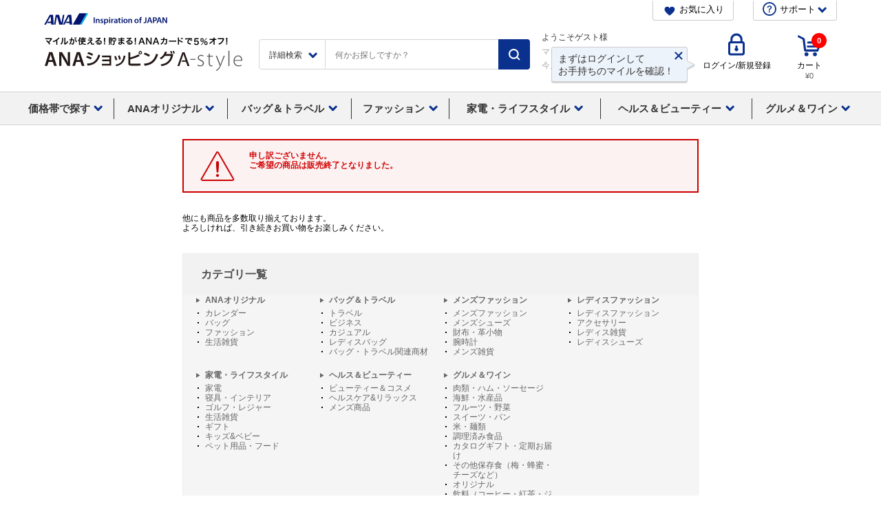

--- FILE ---
content_type: text/css
request_url: https://images.astyle.jp/css/common/layout.css
body_size: 4434
content:
@charset "utf-8";

/*=========================================================================
用途 :
サイト共通レイアウト
適用 :
サイト全体
=========================================================================*/

/*
 外枠
----------------------------------------------------------------------------------------------------*/
html{height:100%;}
body{
	margin:0;
	padding:0;
	height:100%;
	background:#fff;
}

/*
 スキップメニュー SKIP_MENU
----------------------------------------------------------------------------------------------------*/
#SKIP_MENU{
	top:0;
	left:0;
	width:0;
	height:0;
	overflow:hidden;
	position:absolute;
}

/*
 CONTAINER
----------------------------------------------------------------------------------------------------*/
#CONTAINER{
	position:relative;
	margin:0 auto;
	width:100%;
	min-height:100%;
	height:auto;
}
* html body #CONTAINER{height:100%;}

/*
 HEADER
----------------------------------------------------------------------------------------------------*/
#HEADER{
	position:relative;
	width:100%;
	min-width:950px;
	background: url(https://images.astyle.jp/images/parts/common/image/header/head_bg.jpg) center top no-repeat;
	z-index:800;
}
/* headerCont
----------------------------------------------------------------------*/
#HEADER .headerCont{
	margin:0 auto;
	width:950px;
	height: 143px;
}
#HEADER .headerCont .headerMain{
	float:left;
	padding:17px 0 0;
	width:475px;
}
#HEADER .headerCont .headerTask{
	width:393px;
	height:24px;
	background:url(https://images.astyle.jp/images/parts/common/image/header/task.gif) no-repeat 0 0;
}
#HEADER .headerCont .headerLogo{
	margin:13px 0 0;
	width:326px;
	height:37px;
	background:url(https://images.astyle.jp/images/parts/common/image/header/logo.gif) no-repeat 0 0;
}
#HEADER .headerCont .syahanLogo .headerLogo{
	margin:13px 0 0;
	width:441px;
	height:37px;
	background:url(https://images.astyle.jp/images/parts/common/image/header/logo_sya.gif) no-repeat 0 0;
}
#HEADER .headerCont .headerLogo a{
	display:block;
	width:326px;
	height:37px;
}
#HEADER .headerCont .headerUtility{
	float:right;
	width:473px;
	border:1px solid #9dc5df;
	border-width:0 1px 1px;
}
#HEADER .headerCont .headerUUpper{
	height:45px;
}
#HEADER .headerCont .headerULower{
	height:45px;
	border-top:1px solid #9dc5df;
}
#HEADER .headerCont .headerUtility li{
	float:left;
}
#HEADER .hUU01{
	width:236px;
	height:45px;
}
#HEADER .hUU01 a{
	display:block;
	width:236px;
	height:45px;
	background-repeat:no-repeat;
	background-position:0 0;
}
#HEADER .hUU02{
	width:118px;
	height:45px;
	border-left:1px solid #9dc5df;
}
#HEADER .hUU02 a{
	display:block;
	width:118px;
	height:45px;
	background-repeat:no-repeat;
	background-position:0 0;
}
#HEADER .hUU03{
	width:117px;
	height:45px;
	border-left:1px solid #9dc5df;
}
#HEADER .hUU03 a{
	display:block;
	width:117px;
	height:45px;
	background-repeat:no-repeat;
	background-position:0 0;
}
#HEADER .hUL01{
	width:236px;
	height:45px;
}
#HEADER .hUL01 a{
	display:block;
	width:236px;
	height:45px;
	background-repeat:no-repeat;
	background-position:0 0;
}
#HEADER .hUL02,
#HEADER .hUL04{
	width:236px;
	height:45px;
	border-left:1px solid #9dc5df;
}
#HEADER .hUL02 a,
#HEADER .hUL04 a{
	display:block;
	width:236px;
	height:45px;
	background-repeat:no-repeat;
	background-position:0 0;
}

#HEADER .hUU01 a{background-image:url(https://images.astyle.jp/images/parts/common/image/header/btn_login.gif);}
#HEADER .hUU01.mypage a{background-image:url(https://images.astyle.jp/images/parts/common/image/header/btn_mypage.gif);}
#HEADER .hUU02 a{background-image:url(https://images.astyle.jp/images/parts/common/image/header/btn_signup.gif);}
#HEADER .hUU02.logout a{background-image:url(https://images.astyle.jp/images/parts/common/image/header/btn_logout.gif);}
#HEADER .hUU03 a{background-image:url(https://images.astyle.jp/images/parts/common/image/header/btn_ana.gif);}
#HEADER .hUL01 a{background-image:url(https://images.astyle.jp/images/parts/common/image/header/btn_guide.gif);}
#HEADER .hUL01.syahan a{background-image:url(https://images.astyle.jp/images/parts/common/image/header/btn_guide_sya.gif);}
#HEADER .hUL02 a{background-image:url(https://images.astyle.jp/images/parts/common/image/header/btn_support.gif);}
#HEADER .hUL04 a{background-image:url(https://images.astyle.jp/images/parts/common/image/header/btn_support.gif);}

#HEADER .hUU01 a:hover,
#HEADER .hUU02 a:hover,
#HEADER .hUU03 a:hover,
#HEADER .hUL01 a:hover,
#HEADER .hUL02 a:hover,
#HEADER .hUL04 a:hover{background-position:0 -45px;}




/* headerNavi
----------------------------------------------------------------------*/
#HEADER .headerNavi{
	height:35px;
	background:url(https://images.astyle.jp/images/parts/common/image/header/nv_bg.gif) repeat-x 0 0;
}
#HEADER .headerNavi ul{
	margin:0 auto;
	width:952px;
}
#HEADER .headerNavi li{
	float:left;
	width:119px;
	height:35px;
}
#HEADER .headerNavi li a{
	display:block;
	width:119px;
	height:35px;
	background-repeat:no-repeat;
	background-position:0 0;
}
#HEADER .headerNavi .hN05,
#HEADER .headerNavi .hN05 a,
#HEADER .headerNavi .hN08,
#HEADER .headerNavi .hN08 a{width:118px;}
#HEADER .headerNavi .hN01 a{background-image:url(https://images.astyle.jp/images/parts/common/image/header/nv01.gif);}
#HEADER .headerNavi .hN02 a{background-image:url(https://images.astyle.jp/images/parts/common/image/header/nv02.gif);}
#HEADER .headerNavi .hN03 a{background-image:url(https://images.astyle.jp/images/parts/common/image/header/nv03.gif);}
#HEADER .headerNavi .hN04 a{background-image:url(https://images.astyle.jp/images/parts/common/image/header/nv04.gif);}
#HEADER .headerNavi .hN05 a{background-image:url(https://images.astyle.jp/images/parts/common/image/header/nv05.gif);}
#HEADER .headerNavi .hN06 a{background-image:url(https://images.astyle.jp/images/parts/common/image/header/nv06.gif);}
#HEADER .headerNavi .hN07 a{background-image:url(https://images.astyle.jp/images/parts/common/image/header/nv07.gif);}
#HEADER .headerNavi .hN08 a{background-image:url(https://images.astyle.jp/images/parts/common/image/header/nv08.gif);}
#HEADER .headerNavi li a:hover{background-position:0 -35px;}
#HEADER .headerNavi .hN08.syahan{background:url(https://images.astyle.jp/images/parts/common/image/header/nv08.gif) no-repeat 0 -70px;}


#HEADER .headerNavi .subnavi .subwin{
	display:none;
	background:#FFFFFF;
	position:absolute;
	z-index:100;
}
#HEADER .headerNavi .subnavi .none{
	display:none;
	background:#FFFFFF;
	position:absolute;
	z-index:100;
}
#HEADER .headerNavi .subnavi .subwin a,
#HEADER .headerNavi .subnavi .none a{
	display:block;
	padding:7px 7px 7px 18px;
	background:url(https://images.astyle.jp/images/parts/common/image/header/icon_subnavi.gif) 7px 10px no-repeat #FFFFFF  !important;
	border-bottom:1px solid #c8cbda;
	width:100%;
	height:auto;
	font-weight:bold;
}
#HEADER .headerNavi .subnavi .subwin a:hover,
#HEADER .headerNavi .subnavi .none a:hover{
	color:#FFFFFF;
	background:url(https://images.astyle.jp/images/parts/common/image/header/icon_subnavi_on.gif) 7px 10px no-repeat #5181d3  !important;
}
/* headerSearch
----------------------------------------------------------------------*/
#HEADER .headerSearch{
	background: url(https://images.astyle.jp/images/parts/common/image/header/sc_bg.png) repeat-x 0 100%;
	margin-bottom:-4px;
}
#HEADER .headerSearch .headerSCont{
	margin:0 auto;
	width:950px;
}
#HEADER .headerSearch .headSSearch{
	float:left;
	padding:5px 0;
	width:390x;
	height:20px;
}
#HEADER .headerSearch .headSSearch select{
	margin:0;
	padding:1px;
	height:20px;
	border:1px solid #ccc;
}
#HEADER .headerSearch .headSSearch .headSSInp{
	margin:0 0 0 8px;
	/margin:-1px 0 0 8px;
	paddding:0;
	height:16px;
	border:1px solid #ccc;
	vertical-align:top;
	line-height:16px;

}
#HEADER .headerSearch .headSSearch .headSSBtn{
	margin:0;
	paddding:0;
	vertical-align:top;
}


#HEADER .headerSearch .headSCart{
	float:right;
	width:555px;
	text-align:right;
	padding-top: 0;
	padding-right: 0;
	padding-bottom: 6px;
	padding-left: 0;
}
#HEADER .headerSearch .headSCart li{
	display:-moz-inline-box;
	display:inline-block;
	/display:inline;
	/zoom:1;
	vertical-align:top;
}
#HEADER .headerSearch .headSCart .headCName{
	width: 235px;
	margin-top: 8px;
	margin-right: 0px;
	margin-bottom: 0;
	margin-left: 0;
	float: left;
}
#HEADER .headerSearch .headSCart .headCNum{
	margin:5px 0 0;
	background:#a6ddf5;
}
* html body #HEADER .headerSearch .headSCart .headCNum{
	width:260px;
}
#HEADER .headerSearch .headSCart .headCNumBtm{
	background:url(https://images.astyle.jp/images/parts/common/image/header/cart_b.gif) no-repeat 0 bottom;
	height:17px;
	text-align:center;
	padding-top: 4px;
	padding-right: 0px;
	padding-bottom: 1px;
	padding-left: 4px;
}
#HEADER .headerSearch .headSCart .headCNTotal{
	font-weight:bold;
}
#HEADER .headerSearch .headSCart .headCBtn{
	height:22px;
	float: right;
	margin-top: 5px;
	margin-right: 0;
	margin-bottom: 0;
	margin-left: 0;
}
#HEADER .headerSearch .headSCart .headCBtn a{
	display:block;
	height:22px;





	/display:inline;
	/zoom:1;
	width: 117px;
}

/*
 HEADER simple
----------------------------------------------------------------------------------------------------*/
#HEADER.simple .hUU03{
	margin:0 0 0 355px;
}
* html body #HEADER.simple .hUU03{
	margin:0 0 0 177px;
}

/*
 HEADER subwin
----------------------------------------------------------------------------------------------------*/
#HEADER.subwin .headerCont{
	margin:0 auto;
	padding:30px 0 0;
	width:730px;
}
#HEADER.subwin .headerCont .headerLogo{
	margin:0;
	width:236px;
	height:27px;
	background:url(https://images.astyle.jp/images/parts/common/image/header/logo_subwin.gif) no-repeat 0 0;
}
#HEADER.subwin .headerCont .headerLogo a{
	margin:0;
	width:236px;
	height:27px;
}


/*
 TOPIC_PATH
----------------------------------------------------------------------------------------------------*/
#TOPIC_PATH{
	border-bottom:1px solid #ccc;
}
#TOPIC_PATH ul{
	margin:0 auto;
	width:950px;
}
#TOPIC_PATH li{
	float:left;
}
#TOPIC_PATH li a{
	display:block;
	padding:4px 0 3px 28px;
	/padding:3px 0 4px 28px;
	text-decoration:none;
	background:#f2f2f2 url(https://images.astyle.jp/images/parts/common/image/tp_sep01.gif) no-repeat 0 center;
	color:#000;
}
#TOPIC_PATH .tPHome{
	border-left:1px solid #ccc;
}
#TOPIC_PATH .tPHome a{
	padding:4px 0 3px 13px;
	/padding:3px 0 4px 13px;
	background:#f2f2f2 none;
}
#TOPIC_PATH .cur{
	display:block;
	background:url(https://images.astyle.jp/images/parts/common/image/tp_sep01.gif) no-repeat 0 center;
}
#TOPIC_PATH .cur strong{
	display:block;
	padding:4px 15px 3px 28px;
	/padding:3px 15px 4px 28px;
	background:url(https://images.astyle.jp/images/parts/common/image/tp_sep02.gif) no-repeat right center;
	font-weight:normal;
	text-decoration:none;
	color:#666565;
}


/*
 CONTENT
----------------------------------------------------------------------------------------------------*/
#CONTENT{
	margin:0 auto;
	padding:0 0 30px;
	width:950px;
}

/*
 CONTENT system
----------------------------------------------------------------------------------------------------*/
#CONTENT.system{
	padding:0 0 30px;
	width:750px;
}
#CONTENT.cart{
	padding:0 0 30px;
}

/*
 CONTENT subwin
----------------------------------------------------------------------------------------------------*/
.contentSubwin{
	padding:0 0 30px !important;
	width:730px !important;
}


/*
 RIGHT_MAIN
----------------------------------------------------------------------------------------------------*/
#RIGHT_MAIN{
	float:right;
	width:750px;
}


/*
 LEFT_SUB
----------------------------------------------------------------------------------------------------*/
#LEFT_SUB{
	float:left;
	width:170px;
}
/* lNTitle
----------------------------------------------------------------------*/
#LEFT_SUB .lNTitle a{
	display:block;
	padding:5px 5px 6px 10px;
	width:155px;
	font-weight:bold;
	text-decoration:none;
	background:#002596;
	color:#fff;
}
#LEFT_SUB .lNTitle a:hover{
	text-decoration:underline;
	color:#fff;
}
#LEFT_SUB .lNTitle.noHref{
	display:block;
	padding:5px 5px 4px 10px;
	width:155px;
	font-weight:bold;
	text-decoration:none;
	background:#002596;
	color:#fff;
}
/* lleftNavi
----------------------------------------------------------------------*/
#LEFT_SUB .leftNavi{
	padding:0 0 2px;
	border-left:1px solid #e0e0e0;
	border-right:1px solid #e0e0e0;
	border-bottom:1px solid #e0e0e0;
	background:#fff;
}
/* lNLevel1----------------------------------------*/
#LEFT_SUB .leftNavi .lNLevel1{
	margin:-1px 0 0;
	border-top: 1px solid #e0e0e0;
}
#LEFT_SUB .leftNavi .lNLevel1 a{
	display:block;
	padding:10px 5px 4px 12px;
	width:145px;
	font-weight:bold;
	text-decoration:none;
	color:#01266f;
}
#LEFT_SUB .leftNavi .cur a{
	color:#002596;
}
#LEFT_SUB .leftNavi .lNLevel1 a:hover{
	text-decoration:underline;
	color:#002596;
}
#LEFT_SUB .leftNavi .lNLevel1 ul{
	padding:0 0 8px;
}
/* lNLevel2----------------------------------------*/
#LEFT_SUB .leftNavi .lNLevel2{
	margin:2px 0 0;
}
#LEFT_SUB .leftNavi .lNLevel2 a{
	display:block;
	padding:1px 5px 0 22px;
	width:142px;
	font-weight:normal;
	text-decoration:none;
	background:url(https://images.astyle.jp/images/parts/common/image/icn/arr05.gif) no-repeat 12px 5px;
	color:#000;
}
#LEFT_SUB .leftNavi .lNLevel2 a:hover{
	text-decoration:underline;
	color:#002596;
}
#LEFT_SUB .leftNavi .lNLevel2.cur a{
	font-weight:bold;
	color:#002596;
}
/* lNLevel3----------------------------------------*/
#LEFT_SUB .leftNavi .lNLevel3{
	margin:2px 0 0;
	background:#f2f2f2;
}
#LEFT_SUB .leftNavi .lNLevel3 a{
	display:block;
	padding:3px 5px 0 31px;
	width:134px;
	font-weight:normal !important;
	font-size:98%;
	text-decoration:none;
	background:url(https://images.astyle.jp/images/parts/common/image/icn/dot02.gif) no-repeat 25px 7px;
	color:#000 !important;
}
#LEFT_SUB .leftNavi .lNLevel3.cur a{
	font-weight:bold !important;
	color:#002596 !important;
}

/* sNTitle
----------------------------------------------------------------------*/
#LEFT_SUB .sNTitle{
	padding:0 0 0 5px;
	width:160px;
	border-left:5px solid #002596;
	font-size:14px;
	font-weight:bold;
	color:#01266f;
}
#LEFT_SUB .sNTitle span{
	border-bottom: 1px solid #ccc;
}

/* subNavi
----------------------------------------------------------------------*/
#LEFT_SUB .subNavi{
	margin:4px 0 0;
	border-top:2px solid #e3e5ed;
}
#LEFT_SUB .subNavi li{
	margin:2px 0 0;
	border-bottom:1px dotted #ccc;
}
#LEFT_SUB .subNavi a{
	display:block;
	padding:3px 5px 2px 22px;
	width:143px;
	text-decoration:none;
	background:url(https://images.astyle.jp/images/parts/common/image/icn/arr01.gif) no-repeat 10px 7px;
	color:#000;
}
#LEFT_SUB .subNavi a:hover{
	text-decoration:underline;
	color:#002596;
}

/* syaNTitle
----------------------------------------------------------------------*/
#LEFT_SUB .syaNTitle{
	width:170px;
	height:26px;
	background:url(https://images.astyle.jp/images/parts/common/image/left/sya_title.gif) no-repeat 0 0;
}
/* syaNavi
----------------------------------------------------------------------*/
#LEFT_SUB .syaNavi li{
	border-bottom:2px solid #ccc;
}
#LEFT_SUB .syaNavi li a{
	display:block;
	width:170px;
	height:30px;
	background-position:0 0;
	background-repeat:no-repeat;
}
#LEFT_SUB .syaNavi li a:hover{
	background-position:0 -30px;
}
#LEFT_SUB .syaNavi .syaLN01 a{background-image:url(https://images.astyle.jp/images/parts/common/image/left/syaln01.gif);}
#LEFT_SUB .syaNavi .syaLN02 a{background-image:url(https://images.astyle.jp/images/parts/common/image/left/syaln02.gif);}
#LEFT_SUB .syaNavi .syaLN03 a{background-image:url(https://images.astyle.jp/images/parts/common/image/left/syaln03.gif);}
#LEFT_SUB .syaNavi .syaLN04 a{background-image:url(https://images.astyle.jp/images/parts/common/image/left/syaln04.gif);}
#LEFT_SUB .syaNavi .syaLN05 a{background-image:url(https://images.astyle.jp/images/parts/common/image/left/syaln05.gif);}
#LEFT_SUB .syaNavi .syaLN06 a{background-image:url(https://images.astyle.jp/images/parts/common/image/left/syaln06.gif);}
#LEFT_SUB .syaNavi .syaLN07 a{background-image:url(https://images.astyle.jp/images/parts/common/image/left/syaln07.gif);}
#LEFT_SUB .syaNavi .syaLN08 a{background-image:url(https://images.astyle.jp/images/parts/common/image/left/syaln08.gif);}
#LEFT_SUB .syaNavi .syaLN10 a{background-image:url(https://images.astyle.jp/images/parts/common/image/left/syaln10.gif);}
#LEFT_SUB .syaNavi .endLine{border-bottom:7px solid #d9dfef;}


/*
 CENTER_MAIN width800
----------------------------------------------------------------------------------------------------*/
#CENTER_MAIN.width800{
	margin:0 auto;
	width:800px;
}


/*
 CENTER_MAIN width850
----------------------------------------------------------------------------------------------------*/
#CENTER_MAIN.width850{
	margin:0 auto;
	width:850px;
}


/*
 MYPAGE
----------------------------------------------------------------------------------------------------*/
#MYPAGE_WRAP{
	margin:0 auto;
	padding:0 0 50px;
	width:950px;
}
#MYPAGE_WRAP .mPWrInner{
	background:url(https://images.astyle.jp/images/parts/common/image/sys/mypage_bg.gif) repeat-y 0 0;
}
#MYPAGE_RIGHT{
	float:right;
	width:750px;
}
#MYPAGE_RIGHT #CONTENT.system{
	padding:0;
}
#MYPAGE_LEFT{
	float:left;
	width:170px;
}
#MYPAGE_LEFT .mPLTitle{
	height:34px;
	background:url(https://images.astyle.jp/images/parts/common/image/sys/mypage_title.gif) no-repeat 0 0;
}
#MYPAGE_LEFT li{
	border-bottom:1px solid #c0c1c2;
	line-height:0;
	font-size: 0;
	vertical-align:bottom;
}
#MYPAGE_LEFT li a{
	display:block;
	height:31px;
	background-position:0 0;
	background-repeat:no-repeat;
	line-height:normal;
}
#MYPAGE_LEFT .cur a,
#MYPAGE_LEFT li a:hover{
	background-position:0 -31px;
}
#MYPAGE_LEFT .mPLn01 a{background-image:url(https://images.astyle.jp/images/parts/common/image/sys/mpl01.gif);}
#MYPAGE_LEFT .mPLn02 a{background-image:url(https://images.astyle.jp/images/parts/common/image/sys/mpl02.gif);}
#MYPAGE_LEFT .mPLn03 a{background-image:url(https://images.astyle.jp/images/parts/common/image/sys/mpl03.gif);}
#MYPAGE_LEFT .mPLn04 a{background-image:url(https://images.astyle.jp/images/parts/common/image/sys/mpl04.gif);}
#MYPAGE_LEFT .mPLn05 a{background-image:url(https://images.astyle.jp/images/parts/common/image/sys/mpl05.gif);}
#MYPAGE_LEFT .mPLn06 a{background-image:url(https://images.astyle.jp/images/parts/common/image/sys/mpl06.gif);}
#MYPAGE_LEFT .mPLn07 a{background-image:url(https://images.astyle.jp/images/parts/common/image/sys/mpl07.gif);}
#MYPAGE_LEFT .mPLn08 a{background-image:url(https://images.astyle.jp/images/parts/common/image/sys/mpl08.gif);}
#MYPAGE_LEFT .mPLn09 a{background-image:url(https://images.astyle.jp/images/parts/common/image/sys/mpl09.gif);}

/*
 TOPIC_PATH_FOOT
----------------------------------------------------------------------------------------------------*/
#TOPIC_PATH_FOOT{
	border-top:1px solid #ccc;
	border-bottom:1px solid #e5e5e5;
}
#TOPIC_PATH_FOOT ul{
	margin:0 auto;
	width:950px;
}
#TOPIC_PATH_FOOT li{
	float:left;
}
#TOPIC_PATH_FOOT li a{
	display:block;
	padding:8px 10px 7px 33px;
	/padding:7px 10px 8px 33px;
	text-decoration:none;
	background:#f2f2f2 url(https://images.astyle.jp/images/parts/common/image/tp_sep01.gif) no-repeat 0 center;
	color:#000;
}
#TOPIC_PATH_FOOT .tPHome{
	border-left:1px solid #ccc;
}
#TOPIC_PATH_FOOT .tPHome a{
	padding:8px 10px 7px 18px;
	/padding:7px 10px 8px 18px;
	background:#f2f2f2 none;
}
#TOPIC_PATH_FOOT .cur{
	display:block;
	background:url(https://images.astyle.jp/images/parts/common/image/tp_sep01.gif) no-repeat 0 center;
}
#TOPIC_PATH_FOOT .cur strong{
	display:block;
	padding:8px 30px 7px 33px;
	/padding:7px 30px 8px 33px;
	background:url(https://images.astyle.jp/images/parts/common/image/tp_sep02.gif) no-repeat right center;
	font-weight:normal;
	text-decoration:none;
	color:#666565;
}


/*
 FOOTER
----------------------------------------------------------------------------------------------------*/
#FOOTER{
	clear:both;
	margin:0;
	padding:15px 0 0;
	width:100%;
	min-width:950px;
}
/* footerTotop
----------------------------------------------------------------------*/
#FOOTER .footerTotop{
	margin:0 auto;
	padding:0 0 11px;
	width:950px;
}
#FOOTER .footerTotop a{
	margin:0 0 0 auto;
	display:block;
	width:100px;
	height:10px;
	background:url(https://images.astyle.jp/images/parts/common/image/footer/btn_totop.gif) no-repeat 0 0;
}
/* footerCont
----------------------------------------------------------------------*/
#FOOTER .footerCont{
	width:100%;
	background:url(https://images.astyle.jp/images/parts/common/image/footer/bg03.png) repeat-x 0 0;
	margin-top: -6px;
}
#FOOTER .footerContInner{
	margin:0 auto;
	padding:40px 0 47px;
	width:996px;
	min-height:114px;
	position: relative;
}
* html body #FOOTER .footerContInner{
	height:114px;
}
#FOOTER .footerContTexts{
	width:970px;
	background:url(https://images.astyle.jp/images/parts/common/image/footer/bg05.gif) repeat-y 0 0;
	padding:5px 0 10px;
}
#FOOTER .footerMain{
	position: absolute;
	bottom: 20px;
	right: 23px;
	width:266px;
}
#FOOTER .footerCont .footerLogo{
	margin:0 0 0 auto;
	width:203px;
	height:20px;
	background:url(https://images.astyle.jp/images/parts/common/image/footer/logo.gif) no-repeat 0 0;
}
#FOOTER .footerCont .footerLogo a{
	display:block;
	width:203px;
	height:20px;
}
#FOOTER .footerCont .footerCopy{
	margin:9px 0 0 auto;
	width:266px;
	height:7px;
	background:url(https://images.astyle.jp/images/parts/common/image/footer/copy.gif) no-repeat 0 0;
}
#FOOTER .footerCont .footerContItem{
	float:left;
	padding:0 5px 0 23px;
	width:211px;
}
#FOOTER .footerCont .footerContItem a{
	text-decoration:none;
	color:#333333;
}
#FOOTER .footerCont .footerContItem a:hover{
	text-decoration:underline;
}
#FOOTER .footerCont .footerContItem ul.mt10 {
	margin-top:14px !important;
}
#FOOTER .footerCont .footerContItem ul.txS li {
	background:url(https://images.astyle.jp/images/parts/common/image/footer/icon01.gif) no-repeat 0 5px;
	padding-left:9px;
	margin-bottom:15px;
	font-size:12px;
}
/* footerBtm
----------------------------------------------------------------------*/
#FOOTER .footerBtm{
	height:30px;
	background:#023066;
}


/*
 FOOTER simple
----------------------------------------------------------------------------------------------------*/
/* footerTotop
----------------------------------------------------------------------*/
#FOOTER.simple .footerTotop{
	width:750px;
}
/* footerCont
----------------------------------------------------------------------*/
#FOOTER.simple .footerCont{
	width:100%;
	border:0 none;
	background:#f2f2f2;
}
#FOOTER.simple .footerContInner{
	padding:31px 0 11px;
	min-height:0;
	background:none;
}
* html body #FOOTER.simple .footerContInner{
	height:auto;
}


/*
 FOOTER subwin
----------------------------------------------------------------------------------------------------*/
/* footerClose
----------------------------------------------------------------------*/
#FOOTER.subwin .footerClose{
	margin:0 auto;
	width:730px;
}
#FOOTER.subwin .footerClose a{
	margin:0 0 0 auto;
	display:block;
	width:52px;
	height:11px;
	background:url(https://images.astyle.jp/images/parts/common/image/footer/btn_close.gif) no-repeat 0 0;
}
/* footerCont
----------------------------------------------------------------------*/
#FOOTER.subwin .footerCont{
	width:100%;
	border:0 none;
	background:#023066;
}
#FOOTER.subwin .footerContInner{
	padding:16px 0 22px;
	width:730px;
	min-height:0;
	background:none;
}
* html body #FOOTER.subwin .footerContInner{
	height:auto;
}
#FOOTER.subwin .footerCont .footerCopy{
	margin:0 0 0 auto;
	width:248px !important;
	height:8px !important;
	background:url(https://images.astyle.jp/images/parts/common/image/footer/copy02.gif) no-repeat 0 0 !important;
}
#FOOTER.subwin .footerBtm{
	display: none;
}



@media print{
.show_print{display:block;}
.hide_print{display:none;}
}



#HEADER .headerCont .headerLogo{
	margin:13px 0 0;
	width:443px;
	height:37px;
	background:url(https://images.astyle.jp/images/parts/common/image/header/logo_top.gif) no-repeat 0 0  !important;
}
#HEADER #isLogout .headerSearch.bg_def .headerSCont.clrF .headSCart.membersCart ul {
	width: 335px;
	display: block;
}
#HEADER #isLogout .headerSearch.bg_def .headerSCont.clrF .headSCart.membersCart ul .headCNum {
	float: left;
	width: 213px;
}
#HEADER #isNotLogout .headerSearch .headerSCont.clrF #isNotLogout .headSCart ul .headCNum {
	float: left;
	width: 155px;
}
#HEADER #isNotLogout div.headCNumBtm {
    background: none repeat scroll 0 0 #a6ddf5 !important;
}
#isNotLogout .headerSearch {
	height: 36px;
}

/* ----------------------------------------------------
　▼ カート（2013リニューアル対応）
---------------------------------------------------- */
/* 商品の注意事項ツールチップ */
#cartHint{
	clear: both;
}

#cartHint a.cartAttnTip{
	position: relative;
	background-color: #FFDBDB;
}

#cartHint a.cartAttnTip span{
	display: block;
	position: absolute;
	top: 20px;
	left: 10px;
	padding: 10px;
	visibility: hidden;
	border: solid 2px #d20000;
	background-color: #fcf2f2;
	width: 180px;
	color: #d20000;
	text-decoration: none;
	text-align: center;
	font-weight: bold;
}

#cartHint a.cartAttnTip:hover , #cartHint a.cartAttnTip:hover span{
	visibility: visible;
	z-index: 100;
}


/* ----------------------------------------------------
　▼ スマートフォン切り替え（2014.10）
---------------------------------------------------- */
#modeSwitch {text-align: center; margin: 20px 0; font-size: 400%; background:#22409A; color: #FFF;}
#modeSwitch dl{padding: 20px 0;}
#modeSwitch dt,
#modeSwitch dd,
#modeSwitch ul,
#modeSwitch li {display: inline;}
#modeSwitch li:first-child {border-right: 1px solid #FFF; margin-right: 10px; padding-right: 15px;}
#modeSwitch li .current {color: #CCC; text-decoration: none;}
#modeSwitch a {color: #FFF; font-weight: bold;}
#modeSwitch a#modeSwitch1 { text-decoration: underline;}

li.pointReload {
    width:25px;
    white-space:nowrap;
    padding-top:25px;
}

/*=========================================================================
追加分 201904
=========================================================================*/

#MYPAGE_LEFT .mPLnMile a,
#MYPAGE_LEFT .mPLn05 a,
#MYPAGE_LEFT .mPLnCoupon a,
#MYPAGE_LEFT .mPLn03 a,
#MYPAGE_LEFT .mPLn01 a,
#MYPAGE_LEFT .mPLn04 a,
#MYPAGE_LEFT .mPLn02 a,
#MYPAGE_LEFT .mPLnCredit a {
	background: #f2f2f2 url(https://images.astyle.jp/images/parts/common/image/sys/mpl_bg.png) 6px 0 no-repeat;
}

#MYPAGE_LEFT .cur a,
#MYPAGE_LEFT .mPLnMile a:hover,
#MYPAGE_LEFT .mPLn05 a:hover,
#MYPAGE_LEFT .mPLnCoupon a:hover,
#MYPAGE_LEFT .mPLn03 a:hover,
#MYPAGE_LEFT .mPLn01 a:hover,
#MYPAGE_LEFT .mPLn04 a:hover,
#MYPAGE_LEFT .mPLn02 a:hover,
#MYPAGE_LEFT .mPLnCredit a:hover {
	background-color: #e5eaf9;
	background-position-x: 6px;
}

#MYPAGE_LEFT .mPLnMile a,
#MYPAGE_LEFT .mPLnMile a:hover {
	background-position-y: 0;
}

#MYPAGE_LEFT .mPLn05 a,
#MYPAGE_LEFT .mPLn05 a:hover {
	background-position-y: -32px;
}

#MYPAGE_LEFT .mPLnCoupon a,
#MYPAGE_LEFT .mPLnCoupon a:hover {
	background-position-y: -64px;
}

#MYPAGE_LEFT .mPLn03 a,
#MYPAGE_LEFT .mPLn03 a:hover {
	background-position-y: -96px;
}

#MYPAGE_LEFT .mPLn01 a,
#MYPAGE_LEFT .mPLn01 a:hover {
	background-position-y: -128px;
}

#MYPAGE_LEFT .mPLn04 a,
#MYPAGE_LEFT .mPLn04 a:hover {
	background-position-y: -160px;
}

#MYPAGE_LEFT .mPLn02 a,
#MYPAGE_LEFT .mPLn02 a:hover {
	background-position-y: -192px;
}

#MYPAGE_LEFT .mPLnCredit a,
#MYPAGE_LEFT .mPLnCredit a:hover {
	background-position-y: -224px;
}

#MYPAGE_LEFT li#mypage_point {
	border-top: none
}


--- FILE ---
content_type: application/javascript
request_url: https://images.astyle.jp/js/clickctrl.js
body_size: 560
content:
var clickctl={
  timeout:1000*10,
  save_elm:"",
  init:function(timeout){
    if(timeout)this.timeout=timeout;
    this.addEvent(window,'load',this.setOnloadEvent());
    var self=this;
        this.addEvent(window,'unload',function(){if(self.save_elm!=="")self.save_elm.disabled=false;});
  },
  setOnloadEvent:function(){
    var self=this;
    return function(){
      function setDisableOnClick(input_elm){
        function setDisableTimeouts(elm,timeout){
          self.save_elm=elm;
          window.setTimeout(function(){elm.disabled=true;},1);
          window.setTimeout(function(){elm.disabled=false;},timeout);
        }
        
        self.addEvent(input_elm,'click',
          function setDisable(){
            return function(evt){
              setDisableTimeouts(evt.srcElement||evt.target,self.timeout);
            };
          }());
      }
      for(var i=0,input_elm,elms=document.getElementsByTagName('input');input_elm=elms[i];i++){
        var type=input_elm.type;
        if((type=='submit'||type=='image'||type=='button')&&!input_elm.disabled){
          setDisableOnClick(input_elm);
        }
      }
    }
  },
  addEvent:function(elm,type,event){
    if(elm.addEventListener)elm.addEventListener(type,event,false);
    else if(elm.attachEvent)elm.attachEvent('on'+type,event);
    else elm['on'+type]=event;
  }
}.init();

--- FILE ---
content_type: text/javascript
request_url: https://omnitag.omniscientai.com/v2/OA-f4a75810.js
body_size: 3030
content:
!function(){try{var t="undefined"!=typeof window?window:"undefined"!=typeof global?global:"undefined"!=typeof self?self:{},e=(new t.Error).stack;e&&(t._sentryDebugIds=t._sentryDebugIds||{},t._sentryDebugIds[e]="96dbe518-6e73-465f-b27e-117078be85e0",t._sentryDebugIdIdentifier="sentry-dbid-96dbe518-6e73-465f-b27e-117078be85e0")}catch(t){}}(),("undefined"!=typeof window?window:"undefined"!=typeof global?global:"undefined"!=typeof self?self:{}).SENTRY_RELEASE={id:"20260122-092450"};var t={d:(e,o)=>{for(var n in o)t.o(o,n)&&!t.o(e,n)&&Object.defineProperty(e,n,{enumerable:!0,get:o[n]})},o:(t,e)=>Object.prototype.hasOwnProperty.call(t,e)},e={};function onUrl(){for(var t=arguments.length,e=new Array(t),o=0;o<t;o++)e[o]=arguments[o];const n=e.find((t=>function matchUrl(t){const e=window.location.pathname+window.location.search,o=t.replace(/[\\^$.?+(){|}]/g,"\\$&").replace(/\*/g,".*");return new RegExp("^".concat(o,"$"),"i").test(e)}(t)));return new Promise(((t,e)=>{n&&t(n)}))}async function onEventListener(t,e,o){const n=await function waitForElms(t){return new Promise((e=>{const o=document.querySelectorAll(t);if(o.length>0)return void e(o);const n=new MutationObserver((o=>{const i=o[0].target.querySelectorAll(t);i.length>0&&(e(i),n.disconnect())}));n.observe(document.body,{childList:!0,subtree:!0})}))}(e);n.forEach((e=>e.addEventListener(t,o)))}t.d(e,{Z:()=>i});let o=function(t){return t.DEV="http://localhost:8000",t.TW="https://analytics.omniscientai.com",t.TW_STAGING="https://staging.omnicloud.tech",t.JP="https://jp.analytics.omnisegment.com",t.JP_POC="https://jp-poc.omnisegment.com",t.FUBON="https://tcdpapi.taipeifubon.com.tw",t}({});const{dispatch:n}=window.i13n;const i=function getClientConfig(){return{tid:"OA-f4a75810",defaultHost:o.JP,modules:{webPopup:!0,aiRecommender:{enabled:!1}},actions:[setUid,productImpressionInCategory,productImpressionInCategorySp,productDetailImpression,addToCart,addToCartInList,addToWishlistInDetail,addToWishlistInDetailInList,setCompleteRegistration,setCompleteRegistrationSp,sendCompleteRegistration,removeFromCart,removeFromCartSp,setProductClick,sendProductClick,search,checkout,purchaseAmount,purchase]}}();async function setUid(){await onUrl("/*");const t=window.serviceId;t&&"37a6259cc0c1dae299a7866489dff0bd"!==t&&sessionStorage.setItem("OSuid",t),sessionStorage.getItem("OSuid")&&n({uid:sessionStorage.getItem("OSuid")})}async function productImpressionInCategory(){await onUrl("/top/CSfTop*","/top/CSfCateTop*","/disp/CSfSpeDispListPage*","/disp/CSfDispListPage*");const t=["li a p img","a dl dt img:not(span img)","li form figure a img",'span.btn01 a[href*="/disp/CSfGoodsPage_001"]','div dl dd a[href*="/disp/CSfGoodsPage_001"]','div.btnA01 a[href*="/disp/CSfGoodsPage_001"]','p.btn a[href*="/disp/CSfGoodsPage_001"]','p.img01 a[href*="/disp/CSfGoodsPage_001"]','ul.clrF li a[href*="/disp/CSfGoodsPage_001"]'].flatMap((t=>Array.from(document.querySelectorAll(t)).map((t=>{var e,o,n,i,r,d;return{id:null!==(e=null!==(o=null===(n=t.getAttribute("src"))||void 0===n||null===(i=n.match(/\d+/))||void 0===i?void 0:i[0])&&void 0!==o?o:null===(r=t.getAttribute("href"))||void 0===r||null===(d=r.match(/\d+$/))||void 0===d?void 0:d[0])&&void 0!==e?e:null}}))));n({i13nPage:{impressions:t}})}async function productImpressionInCategorySp(){await onUrl("/top/SpCSfTop*","/top/SpCSfCateTop*","/disp/SpCSfSpeDispListPage*","/disp/SpCSfDispListPage*");const t=['dl dt img[src*="/images/goods"]',"span.dispBlock img","li figure a img",'span.btn01 a[href*="/disp/CSfGoodsPage_001"]','div dl dd a[href*="/disp/SpCSfGoodsPage_001"]','div.btnA01 a[href*="/disp/CSfGoodsPage_001"]','p.btn a[href*="/disp/SpCSfGoodsPage_001"]','span.btnA01 a[href*="/disp/CSfGoodsPage_001"]','ul.clrF li a[href*="/disp/CSfGoodsPage_001"]'].flatMap((t=>Array.from(document.querySelectorAll(t)).map((t=>{var e,o,n,i,r,d;return{id:null!==(e=null!==(o=null===(n=t.getAttribute("src"))||void 0===n||null===(i=n.match(/\d+/))||void 0===i?void 0:i[0])&&void 0!==o?o:null===(r=t.getAttribute("href"))||void 0===r||null===(d=r.match(/\d+$/))||void 0===d?void 0:d[0])&&void 0!==e?e:null}}))));n({i13nPage:{impressions:t}})}async function productDetailImpression(){await onUrl("/disp/CSfGoodsPage*","/disp/SpCSfGoodsPage*");const{productId:t,productName:e}=_getProdInfoInDetail();t&&n("action",{I13N:{action:"ViewContent",currencyCode:"JPY",detailProducts:[{id:t,name:e}]}})}async function addToCart(){await onUrl("/disp/CSfGoodsPage*","/disp/SpCSfGoodsPage*");const bindAddToCart=()=>{const bindClickHandler=()=>{const{productId:t,productName:e}=_getProdInfoInDetail();t&&n("action",{I13N:{action:"AddToCart",products:[{id:t,name:e}]}})},t=document.querySelector("div#cartBtn input");null==t||t.removeEventListener("click",bindClickHandler),onEventListener("click","div#cartBtn input",bindClickHandler)},t=new MutationObserver((e=>{e.forEach((t=>{var e;"cartBtn"===(null!==(e=t.target.getAttribute("id"))&&void 0!==e?e:"")&&t.addedNodes.length>0&&bindAddToCart()})),setTimeout((()=>{t.disconnect()}),6e5)}));t.observe(document.body,{childList:!0,subtree:!0}),bindAddToCart()}async function addToCartInList(){await onUrl("/disp/CSfGoodsPage*","/disp/SpCSfGoodsPage*");const bindAddToCart=()=>{const bindClickHandler=()=>{const{productId:t,productName:e}=_getProdInfoInDetailInList();t&&n("action",{I13N:{action:"AddToCart",products:[{id:t,name:e}]}})},t=document.querySelectorAll("div#cartBtn input");null==t||t.forEach((t=>t.removeEventListener("click",bindClickHandler))),onEventListener("click","form[name='attGoods'] input[name='ORD_TP_CART']",bindClickHandler)},t=new MutationObserver((e=>{e.forEach((t=>{var e;"attGoods"===(null!==(e=t.target.getAttribute("name"))&&void 0!==e?e:"")&&t.addedNodes.length>0&&bindAddToCart()})),setTimeout((()=>{t.disconnect()}),6e5)}));t.observe(document.body,{childList:!0,subtree:!0}),bindAddToCart()}async function addToWishlistInDetail(){await onUrl("/disp/CSfGoodsPage*","/disp/SpCSfGoodsPage*"),onEventListener("click","div#favorite",(()=>{const{productId:t}=_getProdInfoInDetail();n("action",{I13N:{action:"AddToWishlist",products:[{id:t}]}})}))}async function addToWishlistInDetailInList(){await onUrl("/disp/CSfGoodsPage*","/disp/SpCSfGoodsPage*"),onEventListener("click","table a[href='#'] img",(()=>{const{productId:t}=_getProdInfoInDetailInList();n("action",{I13N:{action:"AddToWishlist",products:[{id:t}]}})}))}function _getProdInfoInDetail(){var t,e,o,n,i,r,d,s;const a=document.querySelector("span#cmdtycode"),c=document.querySelector("td#cmdtycode");return{productId:null!==(t=null==a||null===(e=a.textContent)||void 0===e?void 0:e.trim())&&void 0!==t?t:null==c||null===(o=c.textContent)||void 0===o?void 0:o.trim(),productName:null!==(n=null===(i=document.querySelector("h1#cmdtyDetailName"))||void 0===i||null===(r=i.textContent)||void 0===r?void 0:r.trim())&&void 0!==n?n:null===(d=document.querySelector("div.textName p.itemLead"))||void 0===d||null===(s=d.textContent)||void 0===s?void 0:s.trim()}}function _getProdInfoInDetailInList(){var t,e,o,n,i,r,d,s;const a=document.querySelector("span#cmdtycode"),c=document.querySelector("td#cmdtycode");return{productId:null!==(t=null==a||null===(e=a.textContent)||void 0===e?void 0:e.trim().substring(0,6))&&void 0!==t?t:null==c||null===(o=c.textContent)||void 0===o?void 0:o.trim().substring(0,6),productName:null!==(n=null===(i=document.querySelector("h1#cmdtyDetailName"))||void 0===i||null===(r=i.textContent)||void 0===r?void 0:r.trim().split("／")[0])&&void 0!==n?n:null===(d=document.querySelector("title#title"))||void 0===d||null===(s=d.textContent)||void 0===s?void 0:s.trim().split("／")[0]}}async function setCompleteRegistration(){await onUrl("/member/CMmMemberConfirm*");const t=document.querySelector("img[src*='btn_regist.gif']");t&&t.addEventListener("click",(()=>{sessionStorage.setItem("OScompleteRegistration","true")}))}async function setCompleteRegistrationSp(){await onUrl("/member/SpCMmMemberConfirm*");const t=document.querySelector("button.rollover.btmButton.changeThis");t&&t.addEventListener("click",(()=>{sessionStorage.setItem("OScompleteRegistration","true")}))}async function sendCompleteRegistration(){await onUrl("/*");sessionStorage.getItem("OScompleteRegistration")&&(n("action",{I13N:{action:"CompleteRegistration"}}),sessionStorage.removeItem("OScompleteRegistration"))}async function removeFromCart(){await onUrl("/cart/CCtViewCart*"),onEventListener("click","td.productBtn",(t=>{var e;const o=t.currentTarget,i=null==o?void 0:o.closest("tr"),r=null==i||null===(e=i.querySelector("td.productImage img"))||void 0===e?void 0:e.getAttribute("src"),d=(null==r?void 0:r.split("/")[5])||"";n("action",{wait:0,I13N:{action:"RemoveFromCart",products:[{id:d}]}})}))}async function removeFromCartSp(){await onUrl("/cart/SpCCtViewCart*"),onEventListener("click","input.delete",(t=>{var e;const o=t.currentTarget,i=null==o?void 0:o.closest("div.imageLeftBlockA01"),r=null==i||null===(e=i.querySelector("div.image a img"))||void 0===e?void 0:e.getAttribute("src"),d=(null==r?void 0:r.split("/")[5])||"";n("action",{wait:0,I13N:{action:"RemoveFromCart",products:[{id:d}]}})}))}async function setProductClick(){await onUrl("/top/CSfTop*","/top/CSfCateTop*","/disp/CSfDispListPage*","/disp/CSfSpeDispListPage*","/disp/CSfGoodsPage*","/top/SpCSfTop*","/top/SpCSfCateTop*","/disp/SpCSfDispListPage*","/disp/SpCSfSpeDispListPage*","/disp/SpCSfGoodsPage*"),setTimeout((()=>{['a[href*="/disp/"]'].forEach((async t=>{onEventListener("click",t,(()=>{window.sessionStorage.setItem("OSEvent","click")}))}))}),1e3)}async function sendProductClick(){await onUrl("/disp/CSfGoodsPage_001*","/disp/SpCSfGoodsPage_001*");const{productId:t}=_getProdInfoInDetail();t&&"click"===window.sessionStorage.getItem("OSEvent")&&(n("action",{I13N:{action:"ClickProduct",products:[{id:t}]}}),window.sessionStorage.removeItem("OSEvent"))}async function search(){await onUrl("/disp/CSfDispListPage_001.jsp?*","/disp/SpCSfDispListPage_001.jsp?*");const t=document.querySelector("input#q"),e=(null==t?void 0:t.value)||"";e&&n("action",{I13N:{action:"Search",label:{search_string:e}}})}async function checkout(){await onUrl("/cart/CCtViewCart*","/cart/SpCCtViewCart*");const t=document.querySelector("div#age_alert"),e=document.querySelectorAll("#countNext"),o=document.querySelectorAll("td a img"),n=document.querySelectorAll("div.image a img"),i=[...Array.from(o),...Array.from(n)].map((t=>{const e=t.getAttribute("src");return{id:(null==e?void 0:e.split("/")[5])||"",name:t.getAttribute("alt")}}));Array.from(e).forEach((e=>{e.addEventListener("click",(()=>{if(t){if(null==t?void 0:t.style.display)return}sessionStorage.setItem("OmniPurchase",JSON.stringify({products:i})),sessionStorage.setItem("OmniEvent","checkout")}))}))}async function purchaseAmount(){var t,e,o,i,r,d,s,a,c,l;await onUrl("/order/COdPaymentInfo*","/order/SpCOdPaymentInfo*");const u=JSON.parse(sessionStorage.getItem("OmniPurchase")||"[]"),p=null===(t=document.querySelector("tr.totalAmount.last-child td.total span span"))||void 0===t||null===(e=t.textContent)||void 0===e?void 0:e.trim(),m=null===(o=document.querySelector("div.listBlockC01.mt10 dl:nth-last-child(1) dd"))||void 0===o||null===(i=o.textContent)||void 0===i?void 0:i.trim(),g=null===(r=document.querySelector("div.orderCartMessageSide01 tbody tr:nth-child(2) td"))||void 0===r||null===(d=r.textContent)||void 0===d?void 0:d.trim(),f=null===(s=document.querySelector("div.listBlockC01.mt10 dl:nth-child(2) dd"))||void 0===s||null===(a=s.textContent)||void 0===a?void 0:a.trim(),v=/[0-9]+/g,S=null!==(c=null==g?void 0:g.match(v))&&void 0!==c?c:null==f?void 0:f.match(v),C=null!==(l=null==p?void 0:p.match(v))&&void 0!==l?l:null==m?void 0:m.match(v),y=S?S.join(""):"",h=C?C.join(""):"";"checkout"===sessionStorage.getItem("OmniEvent")&&(n("action",{I13N:{action:"Checkout",stepNo:1,...JSON.parse(sessionStorage.getItem("OmniPurchase")||"{}")}}),sessionStorage.removeItem("OmniEvent")),sessionStorage.setItem("OmniPurchase",JSON.stringify({...u,revenue:h,shipping:y}))}async function purchase(){var t,e,o,i,r;await onUrl("/order/COdOrderComplete*","/order/SpCOdOrderComplete*");const d=JSON.parse(sessionStorage.getItem("OmniPurchase")||"{}"),s=null===(t=document.querySelector("div.bgBlockC01 p.tCenter"))||void 0===t||null===(e=t.textContent)||void 0===e?void 0:e.trim(),a=null!==(o=null===(i=document.querySelector("span.fontSizeL04"))||void 0===i||null===(r=i.textContent)||void 0===r?void 0:r.trim())&&void 0!==o?o:s.match(/\d+/g);a&&sessionStorage.getItem("OmniPurchase")&&(n("action",{I13N:{action:"Purchase",purchaseId:a,...d}}),sessionStorage.removeItem("OmniPurchase"))}var r=e.Z;export{r as default};
//# sourceMappingURL=OA-f4a75810.js.map

--- FILE ---
content_type: application/javascript
request_url: https://images.astyle.jp/js/store/astyle.js
body_size: 1981
content:
function zip_popupAction(pUrl)
	{
		this.window.open( pUrl ,'addressModify','toolbar=no,location=no,status=no,menubar=no,scrollbars=no,resizable=yes,dependent=yes,width=970,height=780');
	}

//Astyle 2007.11.9 G.hyou mod start
function popupAction()
	{
   //20100315 KAWABE mod start
    //var zipJitaku1 = document.forms[0].zipJitaku1.value;
    //var zipJitaku2 = document.forms[0].zipJitaku2.value;
    var zipJitaku1 = document.getElementById("zipJitaku1").value;
    var zipJitaku2 = document.getElementById("zipJitaku2").value;
   //20100315 KAWABE mod end
		var pageTitle = document.title;
		var pUrl = '/store/view/common/zipSearch.html?zipJitaku1='+zipJitaku1+'&zipJitaku2='+zipJitaku2+'&pageTitle='+pageTitle;
		//20100310 FUJII mod start obpm60004
		//this.window.open( pUrl ,'addressModify','toolbar=no,location=no,status=no,menubar=no,scrollbars=no,resizable=no,dependent=yes,width=820,height=580');
		this.window.open( pUrl ,'addressModify','toolbar=no,location=no,status=no,menubar=no,scrollbars=no,resizable=yes,dependent=yes,width=950,height=580');
		//20100310 FUJII mod end obpm60004
	}
function popupAction1()
	{
	 //20100315 KAWABE mod start
		//var zipJitaku1 = document.forms[0].zipJitaku1.value;
		//var zipJitaku2 = document.forms[0].zipJitaku2.value;
    var zipJitaku1 = document.getElementById("zipJitaku1").value;
    var zipJitaku2 = document.getElementById("zipJitaku2").value;
   //20100315 KAWABE mod end

		var pageTitle = document.title;
		var pUrl = '/store/view/common/zipSearchOc.html?zipJitaku1='+zipJitaku1+'&zipJitaku2='+zipJitaku2+'&pageTitle='+pageTitle;
		//20100310 FUJII mod start obpm60004
		//this.window.open( pUrl ,'deliveryModify','toolbar=no,location=no,status=no,menubar=no,scrollbars=no,resizable=no,dependent=yes,width=820,height=580');
		this.window.open( pUrl ,'deliveryModify','toolbar=no,location=no,status=no,menubar=no,scrollbars=no,resizable=yes,dependent=yes,width=950,height=580');
		//20100310 FUJII mod end obpm60004
	}
function popupActionRegist()
	{
		//20100310 KAWABE mod start obpm60022
		//var postCode1 = document.forms[2].postCode1.value;
		//var postCode2 = document.forms[2].postCode2.value;
		var postCode1 = document.getElementById("postCode1").value;
    var postCode2 = document.getElementById("postCode2").value;
    //20100310 KAWABE mod end
		var pageTitle = document.title;
		var pUrl = '/store/view/common/zipSearch.html?zipJitaku1='+postCode1+'&zipJitaku2='+postCode2+'&pageTitle='+pageTitle;
		//20100223 KAWABE mod start
		//20100310 FUJII mod start obpm60004
		//this.window.open( pUrl ,'popup','toolbar=no,location=no,status=no,menubar=no,scrollbars=no,resizable=yes,dependent=yes,width=820,height=580');
		this.window.open( pUrl ,'popup','toolbar=no,location=no,status=no,menubar=no,scrollbars=no,resizable=yes,dependent=yes,width=950,height=580');
		//20100310 FUJII mod end obpm60004
		//window.open( pUrl ,'popup','toolbar=no,location=no,status=no,menubar=no,scrollbars=no,resizable=no,dependent=yes,width=400,height=400');
		//20100223 KAWABE mod end
	}

function popupActionEmpRegist()
	{
		var postCode1 = document.getElementById("postCode1").value;
		var postCode2 = document.getElementById("postCode2").value;
		var pageTitle = document.title;
		var pUrl = '/store/view/common/zipSearchCommon.html?zipJitaku1='+postCode1+'&zipJitaku2='+postCode2+'&pageTitle='+pageTitle;
		//20100310 FUJII mod start obpm60004
		//this.window.open( pUrl ,'popup','toolbar=no,location=no,status=no,menubar=no,scrollbars=no,resizable=no,dependent=yes,width=820,height=580');
		this.window.open( pUrl ,'popup','toolbar=no,location=no,status=no,menubar=no,scrollbars=no,resizable=yes,dependent=yes,width=950,height=580');
		//20100310 FUJII mod end obpm60004
	}

//Astyle 2007.11.9 G.hyou mod end
function selectedZipcode(addr1,addr2)
		{
			if(window.opener.closed){
				window.close();
			}else{
				var title = window.opener.document.title;
				var request = window.location.href;
				var n = request.indexOf("&pageTitle=");
 				if (n>=0){
					request = request.substring(n+11);
				}
				if(title==decodeURI(request)){	//Astyle 2007.11.9 G.hyou Mod
					//20100310 KAWABE mod start
					//window.opener.document.forms[2].kenCdJitaku.value = addr1;
					//window.opener.document.forms[2].addr1Jitaku.value = addr2;
          window.opener.document.getElementById("kenCdJitaku").value = addr1;
          window.opener.document.getElementById("addr1Jitaku").value = addr2;
          //20100310 KAWABE mod end
				// 20120515 matsushima add start
					try {
						window.opener.validateReset();
					} catch(e){}
				// 20120515 matsushima add end
					window.close();
				}else{
					window.close();
				}
			}
		}
function selectedZipcode1(addr1,addr2)
		{
			if(window.opener.closed){
				window.close();
			}else{
				var title = window.opener.document.title;
				var request = window.location.href;
				var n = request.indexOf("&pageTitle=");
 				if (n>=0){
					request = request.substring(n+11);
				}
				if(title==decodeURI(request)){	//Astyle 2007.11.9 G.hyou Mod
					window.opener.document.forms[0].kenCdJitaku.value = addr1;
					window.opener.document.forms[0].addr1Jitaku.value = addr2;
				// 20120515 matsushima add start
					try {
						window.opener.validateReset();
					} catch(e){}
				// 20120515 matsushima add end
					window.close();
				}else{
					window.close();
				}
			}
		}

function selectedZipcode2(addr1,addr2) {
	if (window.opener.closed) {
		window.close();
	} else {
		var title = window.opener.document.title;
		var request = window.location.href;
		var n = request.indexOf("&pageTitle=");
		if (n>=0){
			request = request.substring(n+11);
		}
		if(title==decodeURI(request)){
			window.opener.document.getElementById("kenCdJitaku").value = addr1;
			window.opener.document.getElementById("addr1Jitaku").value = addr2;
				// 20120515 matsushima add start
					try {
						window.opener.validateReset();
					} catch(e){}
				// 20120515 matsushima add end
			window.close();
		}else{
			window.close();
		}
	}
}

function doSearchCtgryCode(){
	   	document.getElementById("doSearchCtgryCode").click();
	}

function enterCheck(){
	    if (window.event.keyCode == 13){
          document.getElementById("doSearchCtgryCode").click();
		  window.event.returnValue = false;
		}
	}

function doClick(target){
      document.getElementById(target).click();
  }

function doFull(){
	   	document.getElementById("doFull").click();
	}
function doNew(){
	   	document.getElementById("doNew").click();
	}
function doAdvice(){
	   	document.getElementById("doAdvice").click();
	}
function doUnitPrice(){
	   	document.getElementById("doUnitPrice").click();
	}
function doListView(){
	   	document.getElementById("doListView").click();
	}

function navigate(id) {
  document.getElementById(id).click();
}

function MM_swapImgRestore() { //v3.0
  var i,x,a=document.MM_sr; for(i=0;a&&i<a.length&&(x=a[i])&&x.oSrc;i++) x.src=x.oSrc;
}

function MM_preloadImages() { //v3.0
  var d=document; if(d.images){ if(!d.MM_p) d.MM_p=new Array();
    var i,j=d.MM_p.length,a=MM_preloadImages.arguments; for(i=0; i<a.length; i++)
    if (a[i].indexOf("#")!=0){ d.MM_p[j]=new Image; d.MM_p[j++].src=a[i];}}
}

function MM_findObj(n, d) { //v4.01
  var p,i,x;  if(!d) d=document; if((p=n.indexOf("?"))>0&&parent.frames.length) {
    d=parent.frames[n.substring(p+1)].document; n=n.substring(0,p);}
  if(!(x=d[n])&&d.all) x=d.all[n]; for (i=0;!x&&i<d.forms.length;i++) x=d.forms[i][n];
  for(i=0;!x&&d.layers&&i<d.layers.length;i++) x=MM_findObj(n,d.layers[i].document);
  if(!x && d.getElementById) x=d.getElementById(n); return x;
}

function MM_swapImage() { //v3.0
  var i,j=0,x,a=MM_swapImage.arguments; document.MM_sr=new Array; for(i=0;i<(a.length-2);i+=3)
   if ((x=MM_findObj(a[i]))!=null){document.MM_sr[j++]=x; if(!x.oSrc) x.oSrc=x.src; x.src=a[i+2];}
}
function MM_openBrWindow(theURL,winName,features) { //v2.0
  window.open(theURL,winName,features);
}

//20100316 update 5谺｡髢狗匱 SI hong
function clickOverSea(postCode1,postCode2,kenCdJitaku,searchPost,overSea) {
    if(document.getElementById(overSea).checked) {
       document.getElementById(postCode1).value='999';
       document.getElementById(postCode2).value='9990';
       document.getElementById(kenCdJitaku).options.selectedIndex=48;
       document.getElementById(postCode1).disabled= true;
       document.getElementById(postCode2).disabled= true;
       document.getElementById(kenCdJitaku).disabled= true;
       document.getElementById(searchPost).disabled= true;
    } else {
       document.getElementById(postCode1).value='';
       document.getElementById(postCode2).value='';
       document.getElementById(kenCdJitaku).value='';
       document.getElementById(postCode1).disabled=false;
       document.getElementById(postCode2).disabled= false;
       document.getElementById(kenCdJitaku).disabled= false;
       document.getElementById(searchPost).disabled= false;
    }
}

function addBookmark(title,url) {
     if (window.sidebar) {
         window.sidebar.addPanel(title, url,"");
    } else if( document.all ) {
        window.external.AddFavorite( url, title);
    } else if( window.opera && window.print ) {
        return true;
    }
}
